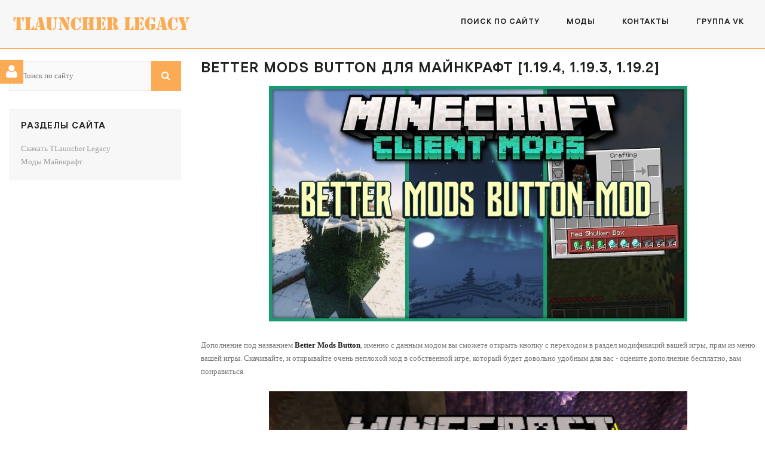

--- FILE ---
content_type: text/html; charset=utf-8
request_url: https://tlauncher-legacy.ru/mods/748-better-mods-button.html
body_size: 6335
content:
<!DOCTYPE html>
<html>
<head>
<meta charset="utf-8">
<title>Better Mods Button для Майнкрафт 1.19.4, 1.19.3, 1.19.2 &raquo; TLauncher Legacy скачать VK пиратский бесплатно</title>
<meta name="description" content="Дополнение под названием Better Mods Button, именно с данным модом вы сможете открыть кнопку с переходом в раздел модификаций вашей игры, прям из меню вашей игры. Скачивайте, и открывайте очень неплохой мод в собственной игре, который будет довольно удобным для вас - оцените дополнение бесплатно,">
<meta name="keywords" content="Minecraft, вашей, Дополнение, дополнение, будет, довольно, удобным, оцените, понравиться, бесплатно, собственной, Установка, Установите, Forge, Файлы, архива, который, неплохой, названием, очень">
<meta property="og:site_name" content="TLauncher Legacy скачать VK пиратский бесплатно">
<meta property="og:type" content="article">
<meta property="og:title" content="Better Mods Button для Майнкрафт 1.19.4, 1.19.3, 1.19.2">
<meta property="og:url" content="https://tlauncher-legacy.ru/mods/748-better-mods-button.html">
<meta property="og:image" content="https://tlauncher-legacy.ru/uploads/posts/2023-05/1684522641_better-mods-button-mod.jpg">
<meta property="og:description" content="Дополнение под названием Better Mods Button, именно с данным модом вы сможете открыть кнопку с переходом в раздел модификаций вашей игры, прям из меню вашей игры. Скачивайте, и открывайте очень неплохой мод в собственной игре, который будет довольно удобным для вас - оцените дополнение бесплатно,">
<link rel="search" type="application/opensearchdescription+xml" href="https://tlauncher-legacy.ru/index.php?do=opensearch" title="TLauncher Legacy скачать VK пиратский бесплатно">
<link rel="canonical" href="https://tlauncher-legacy.ru/mods/748-better-mods-button.html"><link rel="alternate" type="application/rss+xml" title="TLauncher Legacy скачать VK пиратский бесплатно" href="https://tlauncher-legacy.ru/rss.xml">
<link href="/engine/classes/min/index.php?f=engine/editor/jscripts/froala/fonts/font-awesome.css,engine/editor/jscripts/froala/css/editor.css,engine/editor/css/default.css&amp;v=27" rel="stylesheet" type="text/css">
<script src="/engine/classes/min/index.php?g=general&amp;v=27"></script>
<script src="/engine/classes/min/index.php?f=engine/classes/js/jqueryui.js,engine/classes/js/dle_js.js,engine/classes/highslide/highslide.js,engine/classes/masha/masha.js,engine/skins/codemirror/js/code.js,engine/editor/jscripts/froala/editor.js,engine/editor/jscripts/froala/languages/ru.js&amp;v=27" defer></script>
	<meta name="viewport" content="width=device-width, initial-scale=1, maximum-scale=1">
	<link rel="shortcut icon" href="/favicon.ico">
	<link rel="stylesheet" href="/engine/classes/min/index.php?charset=windows-1251&amp;f=/templates/tlauncher/css/reset.css,/templates/tlauncher/css/style.css,/templates/tlauncher/css/loader.css,/templates/tlauncher/css/font-awesome.min.css,/templates/tlauncher/css/animate.css,/templates/tlauncher/css/engine.css&amp;7" />
	<!--
	<link rel="stylesheet" href="/templates/tlauncher/css/reset.css">
	<link rel="stylesheet" href="/templates/tlauncher/css/style.css">
	<link rel="stylesheet" href="/templates/tlauncher/css/loader.css">
	<link rel="stylesheet" href="/templates/tlauncher/css/font-awesome.min.css">
	<link rel="stylesheet" href="/templates/tlauncher/css/animate.css">
	<link rel="stylesheet" href="/templates/tlauncher/css/engine.css">
	-->
</head>
<body id="body"> 
<!-- <div id="loader"><div class="loader-body"><span></span></div></div> -->
<div id="wrapper">

	<div id="heaser-body">
		<header id="header" class="fixed">
			<div class="cnt clr">
				<a class="logo" href="/"><img src="/templates/tlauncher/images/logo.png" alt="TLauncher Legacy"/></a>
				<span class="menu-icon fa fa-bars"></span>
				<nav id="menu">
					<div id="uNMenuDiv1" class="uMenuV">
	<ul class="uMenuRoot">
		<li><a rel="nofollow" href="/index.php?do=search"><span>Поиск по сайту</span></a></li>
		<li><a href="/mods/" title="Моды Майнкрафт"><span>Моды</span></a></li> 
		<li><a rel="nofollow" href="/contacts.html"><span>Контакты</span></a></li>
        <li><a rel="nofollow" href="https://vk.com/tlauncher_legacy" target="_blank"><span>Группа VK</span></a></li>
	</ul>

</div>
 
				</nav> 
			</div>
		</header>
	</div>


<div class="cnt clr">

<div id='dle-content'><div class="cnt clr">
			<div id="content"><div class="oh"><article class="box story">
	<div class="box_in"><br />
		<h1>Better Mods Button для Майнкрафт [1.19.4, 1.19.3, 1.19.2]</h1>
			<div class="text"><p><div style="text-align:center;"><!--MBegin:https://tlauncher-legacy.ru/uploads/posts/2023-05/1684522641_better-mods-button-mod.jpg|--><a href="https://tlauncher-legacy.ru/uploads/posts/2023-05/1684522641_better-mods-button-mod.jpg" class="highslide"><img src="/uploads/posts/2023-05/medium/1684522641_better-mods-button-mod.jpg" style="max-width:100%;" alt=""></a><!--MEnd--></div><br>Дополнение под названием <b>Better Mods Button</b>, именно с данным модом вы сможете открыть кнопку с переходом в раздел модификаций вашей игры, прям из меню вашей игры. Скачивайте, и открывайте очень неплохой мод в собственной игре, который будет довольно удобным для вас - оцените дополнение бесплатно, вам понравиться.<br><br><div style="text-align:center;"><!--MBegin:https://tlauncher-legacy.ru/uploads/posts/2023-05/1684522597_screenshot_1.png|--><a href="https://tlauncher-legacy.ru/uploads/posts/2023-05/1684522597_screenshot_1.png" class="highslide"><img src="/uploads/posts/2023-05/medium/1684522597_screenshot_1.png" style="max-width:100%;" alt=""></a><!--MEnd--><br><!--MBegin:https://tlauncher-legacy.ru/uploads/posts/2023-05/1684522611_screenshot_2.png|--><a href="https://tlauncher-legacy.ru/uploads/posts/2023-05/1684522611_screenshot_2.png" class="highslide"><img src="/uploads/posts/2023-05/medium/1684522611_screenshot_2.png" style="max-width:100%;" alt=""></a><!--MEnd--></div><br><br><i>Установка:</i><br>Установите <u>Minecraft Forge</u><br>Файлы из архива переместите в <u>mods</u><br><br>Для Minecraft 1.19.4:<br>
	<span class="attachment">
		Скачать файл: <a href="https://tlauncher-legacy.ru/index.php?do=download&id=2001" >better-mods-button-mod-forge-1_19_4.jar</a>  [53,51 Kb] (cкачиваний: 189)
		
	</span>

<br>Для Minecraft 1.19.3:<br>
	<span class="attachment">
		Скачать файл: <a href="https://tlauncher-legacy.ru/index.php?do=download&id=2000" >better-mods-button-mod-forge-1_19_3.jar</a>  [53,19 Kb] (cкачиваний: 175)
		
	</span>

<br>Для Minecraft 1.19.2:<br>
	<span class="attachment">
		Скачать файл: <a href="https://tlauncher-legacy.ru/index.php?do=download&id=1999" >better-mods-button-mod-forge-1_19_2.jar</a>  [55,51 Kb] (cкачиваний: 176)
		
	</span>

</p></div>
			
		
	</div>
</article>

</div></div> 
			<aside id="sidebar"><br />
	<form id="q_search" method="post">
		<input id="story" name="story" type="search" class="search-keyword" placeholder="Поиск по сайту" autocomplete="off">
		<input type="submit" class="search-submit" value="&#xf002;" name="sfSbm">
		<input type="hidden" name="do" value="search">
		<input type="hidden" name="subaction" value="search">
	</form>

	<div class="clr">
		<div class="block">
			<h5>Разделы сайта</h5>
			<table border="0" cellspacing="1" cellpadding="0" width="100%" class="catsTable">
				<tbody><tr>
					<td style="width:100%" class="catsTd" valign="top">
                        <a href="/" title="Скачать TLauncher Legacy" class="catName">Скачать TLauncher Legacy</a><br> 
						<a href="/mods/" title="Моды Майнкрафт" class="catName">Моды Майнкрафт</a> 
					</td>
				</tr>
			</tbody></table>
		</div>
	</div>
</aside> 
		</div>
<div id="dle-ajax-comments"></div>
<form  method="post" name="dle-comments-form" id="dle-comments-form" ><div id="addcomment" class="addcomment">
	<div class="box_in">
		<h3>Оставить комментарий</h3>
		<ul class="ui-form">
		
			<li class="form-group combo">
				<div class="combo_field"><input placeholder="Ваше имя" type="text" name="name" id="name" class="wide" required></div>
				<div class="combo_field"><input placeholder="Ваш e-mail" type="email" name="mail" id="mail" class="wide"></div>
			</li>
		
			<li id="comment-editor"><script>
	var text_upload = "Загрузка файлов и изображений на сервер";
</script>
<div class="wseditor"><textarea id="comments" name="comments" rows="10" cols="50" class="ajaxwysiwygeditor"></textarea></div></li>    
		
			<li><div class="g-recaptcha" data-sitekey="6Lfq5i8UAAAAAAKR56A_J46qiu4quqEjEIEBYBOE" data-theme="light"></div><script src="https://www.google.com/recaptcha/api.js?hl=ru" async defer></script></li>
		
		
		</ul>
		<div class="form_submit">
		
			<button class="btn btn-big" type="submit" name="submit" title="Отправить комментарий"><b>Отправить комментарий</b></button>
		<br /><br /></div>
	</div>
</div>
		<input type="hidden" name="subaction" value="addcomment">
		<input type="hidden" name="post_id" id="post_id" value="748"><input type="hidden" name="user_hash" value="960d56fa557612a1ae5349db0002ed92e5cfba82"></form></div>
</div>
</section>
 

	<footer id="footer" class="section dark">
		<div class="cnt">
<script type="text/javascript">
document.write("<a href='//www.liveinternet.ru/click' "+
"target=_blank rel='external nofollow><img src='//counter.yadro.ru/hit?t41.6;r"+
escape(document.referrer)+((typeof(screen)=="undefined")?"":
";s"+screen.width+"*"+screen.height+"*"+(screen.colorDepth?
screen.colorDepth:screen.pixelDepth))+";u"+escape(document.URL)+
";"+Math.random()+
"' alt='' title='LiveInternet' "+
"border='0' width='31' height='31'><\/a>")
</script>
			<div class="copyrights">Copyright &copy; 2013-2022. Все права защищены.</div>
		</div>
		</footer>
</div>
<!-- <script type="text/javascript" src="/engine/classes/min/index.php?charset=windows-1251&amp;f=/templates/tlauncher/js/plugins.js,/templates/tlauncher/js/scripts.js&amp;7"></script> -->
<script src="/templates/tlauncher/js/plugins.js"></script>
<script src="/templates/tlauncher/js/scripts.js"></script>


<div id="ss"><div class="ss-head"><span class="fa fa-user"></span></div>

<div class="login-title">Авторизация</div>
<div class="login-form">
	<form method="post">
		<ul>
			<li>
				<label for="login_name">Логин:</label>
				<input class="log-input" type="text" name="login_name" id="login_name" />
			</li>
			<li>
				<label for="login_password">Пароль:</label> <a rel="nofollow" href="/index.php?do=lostpassword">Забыли пароль?</a>
				<input class="log-input" type="password" name="login_password" id="login_password" />
			</li>
		</ul>
		<div class="log-check clearfix">
			<input type="checkbox" name="login_not_save" id="login_not_save" value="1"/>
			<label for="login_not_save">&nbsp;Чужой компьютер</label> 
			<button onclick="submit();" type="submit" title="Вход" class="borderbot">Войти на сайт</button>
			<input name="login" type="hidden" id="login" value="submit" />
		</div>
	</form>
</div>
</div>

<script>
<!--
var dle_root       = '/';
var dle_admin      = '';
var dle_login_hash = '960d56fa557612a1ae5349db0002ed92e5cfba82';
var dle_group      = 5;
var dle_skin       = 'tlauncher';
var dle_wysiwyg    = '1';
var quick_wysiwyg  = '1';
var dle_min_search = '4';
var dle_act_lang   = ["Да", "Нет", "Ввод", "Отмена", "Сохранить", "Удалить", "Загрузка. Пожалуйста, подождите..."];
var menu_short     = 'Быстрое редактирование';
var menu_full      = 'Полное редактирование';
var menu_profile   = 'Просмотр профиля';
var menu_send      = 'Отправить сообщение';
var menu_uedit     = 'Админцентр';
var dle_info       = 'Информация';
var dle_confirm    = 'Подтверждение';
var dle_prompt     = 'Ввод информации';
var dle_req_field  = 'Заполните все необходимые поля';
var dle_del_agree  = 'Вы действительно хотите удалить? Данное действие невозможно будет отменить';
var dle_spam_agree = 'Вы действительно хотите отметить пользователя как спамера? Это приведёт к удалению всех его комментариев';
var dle_c_title    = 'Отправка жалобы';
var dle_complaint  = 'Укажите текст Вашей жалобы для администрации:';
var dle_mail       = 'Ваш e-mail:';
var dle_big_text   = 'Выделен слишком большой участок текста.';
var dle_orfo_title = 'Укажите комментарий для администрации к найденной ошибке на странице:';
var dle_p_send     = 'Отправить';
var dle_p_send_ok  = 'Уведомление успешно отправлено';
var dle_save_ok    = 'Изменения успешно сохранены. Обновить страницу?';
var dle_reply_title= 'Ответ на комментарий';
var dle_tree_comm  = '0';
var dle_del_news   = 'Удалить статью';
var dle_sub_agree  = 'Вы действительно хотите подписаться на комментарии к данной публикации?';
var dle_captcha_type  = '1';
var allow_dle_delete_news   = false;
var dle_search_delay   = false;
var dle_search_value   = '';
jQuery(function($){
	
      $('#comments').froalaEditor({
        dle_root: dle_root,
        dle_upload_area : "comments",
        dle_upload_user : "",
        dle_upload_news : "0",
        width: '100%',
        height: '220',
        language: 'ru',

		htmlAllowedTags: ['div', 'span', 'p', 'br', 'strong', 'em', 'ul', 'li', 'ol', 'b', 'u', 'i', 's', 'a', 'img'],
		htmlAllowedAttrs: ['class', 'href', 'alt', 'src', 'style', 'target'],
		pastePlain: true,
        imagePaste: false,
        listAdvancedTypes: false,
        imageUpload: false,
		videoInsertButtons: ['videoBack', '|', 'videoByURL'],
		
        toolbarButtonsXS: ['bold', 'italic', 'underline', 'strikeThrough', '|', 'align', 'formatOL', 'formatUL', '|',  'emoticons', '|', 'dlehide', 'dlequote', 'dlespoiler'],

        toolbarButtonsSM: ['bold', 'italic', 'underline', 'strikeThrough', '|', 'align', 'formatOL', 'formatUL', '|',  'emoticons', '|', 'dlehide', 'dlequote', 'dlespoiler'],

        toolbarButtonsMD: ['bold', 'italic', 'underline', 'strikeThrough', '|', 'align', 'formatOL', 'formatUL', '|',  'emoticons', '|', 'dlehide', 'dlequote', 'dlespoiler'],

        toolbarButtons: ['bold', 'italic', 'underline', 'strikeThrough', '|', 'align', 'formatOL', 'formatUL', '|',  'emoticons', '|', 'dlehide', 'dlequote', 'dlespoiler']

      }).on('froalaEditor.image.inserted froalaEditor.image.replaced', function (e, editor, $img, response) {

			if( response ) {
			
			    response = JSON.parse(response);
			  
			    $img.removeAttr("data-returnbox").removeAttr("data-success").removeAttr("data-xfvalue").removeAttr("data-flink");

				if(response.flink) {
				  if($img.parent().hasClass("highslide")) {
		
					$img.parent().attr('href', response.flink);
		
				  } else {
		
					$img.wrap( '<a href="'+response.flink+'" class="highslide"></a>' );
					
				  }
				}
			  
			}
			
		});

$('#dle-comments-form').submit(function() {
	doAddComments();
	return false;
});
FastSearch();

hs.graphicsDir = '/engine/classes/highslide/graphics/';
hs.wrapperClassName = 'rounded-white';
hs.outlineType = 'rounded-white';
hs.numberOfImagesToPreload = 0;
hs.captionEval = 'this.thumb.alt';
hs.showCredits = false;
hs.align = 'center';
hs.transitions = ['expand', 'crossfade'];

hs.lang = { loadingText : 'Загрузка...', playTitle : 'Просмотр слайдшоу (пробел)', pauseTitle:'Пауза', previousTitle : 'Предыдущее изображение', nextTitle :'Следующее изображение',moveTitle :'Переместить', closeTitle :'Закрыть (Esc)',fullExpandTitle:'Развернуть до полного размера',restoreTitle:'Кликните для закрытия картинки, нажмите и удерживайте для перемещения',focusTitle:'Сфокусировать',loadingTitle:'Нажмите для отмены'
};
hs.slideshowGroup='fullnews'; hs.addSlideshow({slideshowGroup: 'fullnews', interval: 4000, repeat: false, useControls: true, fixedControls: 'fit', overlayOptions: { opacity: .75, position: 'bottom center', hideOnMouseOut: true } });

});
//-->
</script>
</body>
</html>
<!-- DataLife Engine Copyright SoftNews Media Group (http://dle-news.ru) -->


--- FILE ---
content_type: text/html; charset=utf-8
request_url: https://www.google.com/recaptcha/api2/anchor?ar=1&k=6Lfq5i8UAAAAAAKR56A_J46qiu4quqEjEIEBYBOE&co=aHR0cHM6Ly90bGF1bmNoZXItbGVnYWN5LnJ1OjQ0Mw..&hl=ru&v=PoyoqOPhxBO7pBk68S4YbpHZ&theme=light&size=normal&anchor-ms=20000&execute-ms=30000&cb=pynms1692m0p
body_size: 49415
content:
<!DOCTYPE HTML><html dir="ltr" lang="ru"><head><meta http-equiv="Content-Type" content="text/html; charset=UTF-8">
<meta http-equiv="X-UA-Compatible" content="IE=edge">
<title>reCAPTCHA</title>
<style type="text/css">
/* cyrillic-ext */
@font-face {
  font-family: 'Roboto';
  font-style: normal;
  font-weight: 400;
  font-stretch: 100%;
  src: url(//fonts.gstatic.com/s/roboto/v48/KFO7CnqEu92Fr1ME7kSn66aGLdTylUAMa3GUBHMdazTgWw.woff2) format('woff2');
  unicode-range: U+0460-052F, U+1C80-1C8A, U+20B4, U+2DE0-2DFF, U+A640-A69F, U+FE2E-FE2F;
}
/* cyrillic */
@font-face {
  font-family: 'Roboto';
  font-style: normal;
  font-weight: 400;
  font-stretch: 100%;
  src: url(//fonts.gstatic.com/s/roboto/v48/KFO7CnqEu92Fr1ME7kSn66aGLdTylUAMa3iUBHMdazTgWw.woff2) format('woff2');
  unicode-range: U+0301, U+0400-045F, U+0490-0491, U+04B0-04B1, U+2116;
}
/* greek-ext */
@font-face {
  font-family: 'Roboto';
  font-style: normal;
  font-weight: 400;
  font-stretch: 100%;
  src: url(//fonts.gstatic.com/s/roboto/v48/KFO7CnqEu92Fr1ME7kSn66aGLdTylUAMa3CUBHMdazTgWw.woff2) format('woff2');
  unicode-range: U+1F00-1FFF;
}
/* greek */
@font-face {
  font-family: 'Roboto';
  font-style: normal;
  font-weight: 400;
  font-stretch: 100%;
  src: url(//fonts.gstatic.com/s/roboto/v48/KFO7CnqEu92Fr1ME7kSn66aGLdTylUAMa3-UBHMdazTgWw.woff2) format('woff2');
  unicode-range: U+0370-0377, U+037A-037F, U+0384-038A, U+038C, U+038E-03A1, U+03A3-03FF;
}
/* math */
@font-face {
  font-family: 'Roboto';
  font-style: normal;
  font-weight: 400;
  font-stretch: 100%;
  src: url(//fonts.gstatic.com/s/roboto/v48/KFO7CnqEu92Fr1ME7kSn66aGLdTylUAMawCUBHMdazTgWw.woff2) format('woff2');
  unicode-range: U+0302-0303, U+0305, U+0307-0308, U+0310, U+0312, U+0315, U+031A, U+0326-0327, U+032C, U+032F-0330, U+0332-0333, U+0338, U+033A, U+0346, U+034D, U+0391-03A1, U+03A3-03A9, U+03B1-03C9, U+03D1, U+03D5-03D6, U+03F0-03F1, U+03F4-03F5, U+2016-2017, U+2034-2038, U+203C, U+2040, U+2043, U+2047, U+2050, U+2057, U+205F, U+2070-2071, U+2074-208E, U+2090-209C, U+20D0-20DC, U+20E1, U+20E5-20EF, U+2100-2112, U+2114-2115, U+2117-2121, U+2123-214F, U+2190, U+2192, U+2194-21AE, U+21B0-21E5, U+21F1-21F2, U+21F4-2211, U+2213-2214, U+2216-22FF, U+2308-230B, U+2310, U+2319, U+231C-2321, U+2336-237A, U+237C, U+2395, U+239B-23B7, U+23D0, U+23DC-23E1, U+2474-2475, U+25AF, U+25B3, U+25B7, U+25BD, U+25C1, U+25CA, U+25CC, U+25FB, U+266D-266F, U+27C0-27FF, U+2900-2AFF, U+2B0E-2B11, U+2B30-2B4C, U+2BFE, U+3030, U+FF5B, U+FF5D, U+1D400-1D7FF, U+1EE00-1EEFF;
}
/* symbols */
@font-face {
  font-family: 'Roboto';
  font-style: normal;
  font-weight: 400;
  font-stretch: 100%;
  src: url(//fonts.gstatic.com/s/roboto/v48/KFO7CnqEu92Fr1ME7kSn66aGLdTylUAMaxKUBHMdazTgWw.woff2) format('woff2');
  unicode-range: U+0001-000C, U+000E-001F, U+007F-009F, U+20DD-20E0, U+20E2-20E4, U+2150-218F, U+2190, U+2192, U+2194-2199, U+21AF, U+21E6-21F0, U+21F3, U+2218-2219, U+2299, U+22C4-22C6, U+2300-243F, U+2440-244A, U+2460-24FF, U+25A0-27BF, U+2800-28FF, U+2921-2922, U+2981, U+29BF, U+29EB, U+2B00-2BFF, U+4DC0-4DFF, U+FFF9-FFFB, U+10140-1018E, U+10190-1019C, U+101A0, U+101D0-101FD, U+102E0-102FB, U+10E60-10E7E, U+1D2C0-1D2D3, U+1D2E0-1D37F, U+1F000-1F0FF, U+1F100-1F1AD, U+1F1E6-1F1FF, U+1F30D-1F30F, U+1F315, U+1F31C, U+1F31E, U+1F320-1F32C, U+1F336, U+1F378, U+1F37D, U+1F382, U+1F393-1F39F, U+1F3A7-1F3A8, U+1F3AC-1F3AF, U+1F3C2, U+1F3C4-1F3C6, U+1F3CA-1F3CE, U+1F3D4-1F3E0, U+1F3ED, U+1F3F1-1F3F3, U+1F3F5-1F3F7, U+1F408, U+1F415, U+1F41F, U+1F426, U+1F43F, U+1F441-1F442, U+1F444, U+1F446-1F449, U+1F44C-1F44E, U+1F453, U+1F46A, U+1F47D, U+1F4A3, U+1F4B0, U+1F4B3, U+1F4B9, U+1F4BB, U+1F4BF, U+1F4C8-1F4CB, U+1F4D6, U+1F4DA, U+1F4DF, U+1F4E3-1F4E6, U+1F4EA-1F4ED, U+1F4F7, U+1F4F9-1F4FB, U+1F4FD-1F4FE, U+1F503, U+1F507-1F50B, U+1F50D, U+1F512-1F513, U+1F53E-1F54A, U+1F54F-1F5FA, U+1F610, U+1F650-1F67F, U+1F687, U+1F68D, U+1F691, U+1F694, U+1F698, U+1F6AD, U+1F6B2, U+1F6B9-1F6BA, U+1F6BC, U+1F6C6-1F6CF, U+1F6D3-1F6D7, U+1F6E0-1F6EA, U+1F6F0-1F6F3, U+1F6F7-1F6FC, U+1F700-1F7FF, U+1F800-1F80B, U+1F810-1F847, U+1F850-1F859, U+1F860-1F887, U+1F890-1F8AD, U+1F8B0-1F8BB, U+1F8C0-1F8C1, U+1F900-1F90B, U+1F93B, U+1F946, U+1F984, U+1F996, U+1F9E9, U+1FA00-1FA6F, U+1FA70-1FA7C, U+1FA80-1FA89, U+1FA8F-1FAC6, U+1FACE-1FADC, U+1FADF-1FAE9, U+1FAF0-1FAF8, U+1FB00-1FBFF;
}
/* vietnamese */
@font-face {
  font-family: 'Roboto';
  font-style: normal;
  font-weight: 400;
  font-stretch: 100%;
  src: url(//fonts.gstatic.com/s/roboto/v48/KFO7CnqEu92Fr1ME7kSn66aGLdTylUAMa3OUBHMdazTgWw.woff2) format('woff2');
  unicode-range: U+0102-0103, U+0110-0111, U+0128-0129, U+0168-0169, U+01A0-01A1, U+01AF-01B0, U+0300-0301, U+0303-0304, U+0308-0309, U+0323, U+0329, U+1EA0-1EF9, U+20AB;
}
/* latin-ext */
@font-face {
  font-family: 'Roboto';
  font-style: normal;
  font-weight: 400;
  font-stretch: 100%;
  src: url(//fonts.gstatic.com/s/roboto/v48/KFO7CnqEu92Fr1ME7kSn66aGLdTylUAMa3KUBHMdazTgWw.woff2) format('woff2');
  unicode-range: U+0100-02BA, U+02BD-02C5, U+02C7-02CC, U+02CE-02D7, U+02DD-02FF, U+0304, U+0308, U+0329, U+1D00-1DBF, U+1E00-1E9F, U+1EF2-1EFF, U+2020, U+20A0-20AB, U+20AD-20C0, U+2113, U+2C60-2C7F, U+A720-A7FF;
}
/* latin */
@font-face {
  font-family: 'Roboto';
  font-style: normal;
  font-weight: 400;
  font-stretch: 100%;
  src: url(//fonts.gstatic.com/s/roboto/v48/KFO7CnqEu92Fr1ME7kSn66aGLdTylUAMa3yUBHMdazQ.woff2) format('woff2');
  unicode-range: U+0000-00FF, U+0131, U+0152-0153, U+02BB-02BC, U+02C6, U+02DA, U+02DC, U+0304, U+0308, U+0329, U+2000-206F, U+20AC, U+2122, U+2191, U+2193, U+2212, U+2215, U+FEFF, U+FFFD;
}
/* cyrillic-ext */
@font-face {
  font-family: 'Roboto';
  font-style: normal;
  font-weight: 500;
  font-stretch: 100%;
  src: url(//fonts.gstatic.com/s/roboto/v48/KFO7CnqEu92Fr1ME7kSn66aGLdTylUAMa3GUBHMdazTgWw.woff2) format('woff2');
  unicode-range: U+0460-052F, U+1C80-1C8A, U+20B4, U+2DE0-2DFF, U+A640-A69F, U+FE2E-FE2F;
}
/* cyrillic */
@font-face {
  font-family: 'Roboto';
  font-style: normal;
  font-weight: 500;
  font-stretch: 100%;
  src: url(//fonts.gstatic.com/s/roboto/v48/KFO7CnqEu92Fr1ME7kSn66aGLdTylUAMa3iUBHMdazTgWw.woff2) format('woff2');
  unicode-range: U+0301, U+0400-045F, U+0490-0491, U+04B0-04B1, U+2116;
}
/* greek-ext */
@font-face {
  font-family: 'Roboto';
  font-style: normal;
  font-weight: 500;
  font-stretch: 100%;
  src: url(//fonts.gstatic.com/s/roboto/v48/KFO7CnqEu92Fr1ME7kSn66aGLdTylUAMa3CUBHMdazTgWw.woff2) format('woff2');
  unicode-range: U+1F00-1FFF;
}
/* greek */
@font-face {
  font-family: 'Roboto';
  font-style: normal;
  font-weight: 500;
  font-stretch: 100%;
  src: url(//fonts.gstatic.com/s/roboto/v48/KFO7CnqEu92Fr1ME7kSn66aGLdTylUAMa3-UBHMdazTgWw.woff2) format('woff2');
  unicode-range: U+0370-0377, U+037A-037F, U+0384-038A, U+038C, U+038E-03A1, U+03A3-03FF;
}
/* math */
@font-face {
  font-family: 'Roboto';
  font-style: normal;
  font-weight: 500;
  font-stretch: 100%;
  src: url(//fonts.gstatic.com/s/roboto/v48/KFO7CnqEu92Fr1ME7kSn66aGLdTylUAMawCUBHMdazTgWw.woff2) format('woff2');
  unicode-range: U+0302-0303, U+0305, U+0307-0308, U+0310, U+0312, U+0315, U+031A, U+0326-0327, U+032C, U+032F-0330, U+0332-0333, U+0338, U+033A, U+0346, U+034D, U+0391-03A1, U+03A3-03A9, U+03B1-03C9, U+03D1, U+03D5-03D6, U+03F0-03F1, U+03F4-03F5, U+2016-2017, U+2034-2038, U+203C, U+2040, U+2043, U+2047, U+2050, U+2057, U+205F, U+2070-2071, U+2074-208E, U+2090-209C, U+20D0-20DC, U+20E1, U+20E5-20EF, U+2100-2112, U+2114-2115, U+2117-2121, U+2123-214F, U+2190, U+2192, U+2194-21AE, U+21B0-21E5, U+21F1-21F2, U+21F4-2211, U+2213-2214, U+2216-22FF, U+2308-230B, U+2310, U+2319, U+231C-2321, U+2336-237A, U+237C, U+2395, U+239B-23B7, U+23D0, U+23DC-23E1, U+2474-2475, U+25AF, U+25B3, U+25B7, U+25BD, U+25C1, U+25CA, U+25CC, U+25FB, U+266D-266F, U+27C0-27FF, U+2900-2AFF, U+2B0E-2B11, U+2B30-2B4C, U+2BFE, U+3030, U+FF5B, U+FF5D, U+1D400-1D7FF, U+1EE00-1EEFF;
}
/* symbols */
@font-face {
  font-family: 'Roboto';
  font-style: normal;
  font-weight: 500;
  font-stretch: 100%;
  src: url(//fonts.gstatic.com/s/roboto/v48/KFO7CnqEu92Fr1ME7kSn66aGLdTylUAMaxKUBHMdazTgWw.woff2) format('woff2');
  unicode-range: U+0001-000C, U+000E-001F, U+007F-009F, U+20DD-20E0, U+20E2-20E4, U+2150-218F, U+2190, U+2192, U+2194-2199, U+21AF, U+21E6-21F0, U+21F3, U+2218-2219, U+2299, U+22C4-22C6, U+2300-243F, U+2440-244A, U+2460-24FF, U+25A0-27BF, U+2800-28FF, U+2921-2922, U+2981, U+29BF, U+29EB, U+2B00-2BFF, U+4DC0-4DFF, U+FFF9-FFFB, U+10140-1018E, U+10190-1019C, U+101A0, U+101D0-101FD, U+102E0-102FB, U+10E60-10E7E, U+1D2C0-1D2D3, U+1D2E0-1D37F, U+1F000-1F0FF, U+1F100-1F1AD, U+1F1E6-1F1FF, U+1F30D-1F30F, U+1F315, U+1F31C, U+1F31E, U+1F320-1F32C, U+1F336, U+1F378, U+1F37D, U+1F382, U+1F393-1F39F, U+1F3A7-1F3A8, U+1F3AC-1F3AF, U+1F3C2, U+1F3C4-1F3C6, U+1F3CA-1F3CE, U+1F3D4-1F3E0, U+1F3ED, U+1F3F1-1F3F3, U+1F3F5-1F3F7, U+1F408, U+1F415, U+1F41F, U+1F426, U+1F43F, U+1F441-1F442, U+1F444, U+1F446-1F449, U+1F44C-1F44E, U+1F453, U+1F46A, U+1F47D, U+1F4A3, U+1F4B0, U+1F4B3, U+1F4B9, U+1F4BB, U+1F4BF, U+1F4C8-1F4CB, U+1F4D6, U+1F4DA, U+1F4DF, U+1F4E3-1F4E6, U+1F4EA-1F4ED, U+1F4F7, U+1F4F9-1F4FB, U+1F4FD-1F4FE, U+1F503, U+1F507-1F50B, U+1F50D, U+1F512-1F513, U+1F53E-1F54A, U+1F54F-1F5FA, U+1F610, U+1F650-1F67F, U+1F687, U+1F68D, U+1F691, U+1F694, U+1F698, U+1F6AD, U+1F6B2, U+1F6B9-1F6BA, U+1F6BC, U+1F6C6-1F6CF, U+1F6D3-1F6D7, U+1F6E0-1F6EA, U+1F6F0-1F6F3, U+1F6F7-1F6FC, U+1F700-1F7FF, U+1F800-1F80B, U+1F810-1F847, U+1F850-1F859, U+1F860-1F887, U+1F890-1F8AD, U+1F8B0-1F8BB, U+1F8C0-1F8C1, U+1F900-1F90B, U+1F93B, U+1F946, U+1F984, U+1F996, U+1F9E9, U+1FA00-1FA6F, U+1FA70-1FA7C, U+1FA80-1FA89, U+1FA8F-1FAC6, U+1FACE-1FADC, U+1FADF-1FAE9, U+1FAF0-1FAF8, U+1FB00-1FBFF;
}
/* vietnamese */
@font-face {
  font-family: 'Roboto';
  font-style: normal;
  font-weight: 500;
  font-stretch: 100%;
  src: url(//fonts.gstatic.com/s/roboto/v48/KFO7CnqEu92Fr1ME7kSn66aGLdTylUAMa3OUBHMdazTgWw.woff2) format('woff2');
  unicode-range: U+0102-0103, U+0110-0111, U+0128-0129, U+0168-0169, U+01A0-01A1, U+01AF-01B0, U+0300-0301, U+0303-0304, U+0308-0309, U+0323, U+0329, U+1EA0-1EF9, U+20AB;
}
/* latin-ext */
@font-face {
  font-family: 'Roboto';
  font-style: normal;
  font-weight: 500;
  font-stretch: 100%;
  src: url(//fonts.gstatic.com/s/roboto/v48/KFO7CnqEu92Fr1ME7kSn66aGLdTylUAMa3KUBHMdazTgWw.woff2) format('woff2');
  unicode-range: U+0100-02BA, U+02BD-02C5, U+02C7-02CC, U+02CE-02D7, U+02DD-02FF, U+0304, U+0308, U+0329, U+1D00-1DBF, U+1E00-1E9F, U+1EF2-1EFF, U+2020, U+20A0-20AB, U+20AD-20C0, U+2113, U+2C60-2C7F, U+A720-A7FF;
}
/* latin */
@font-face {
  font-family: 'Roboto';
  font-style: normal;
  font-weight: 500;
  font-stretch: 100%;
  src: url(//fonts.gstatic.com/s/roboto/v48/KFO7CnqEu92Fr1ME7kSn66aGLdTylUAMa3yUBHMdazQ.woff2) format('woff2');
  unicode-range: U+0000-00FF, U+0131, U+0152-0153, U+02BB-02BC, U+02C6, U+02DA, U+02DC, U+0304, U+0308, U+0329, U+2000-206F, U+20AC, U+2122, U+2191, U+2193, U+2212, U+2215, U+FEFF, U+FFFD;
}
/* cyrillic-ext */
@font-face {
  font-family: 'Roboto';
  font-style: normal;
  font-weight: 900;
  font-stretch: 100%;
  src: url(//fonts.gstatic.com/s/roboto/v48/KFO7CnqEu92Fr1ME7kSn66aGLdTylUAMa3GUBHMdazTgWw.woff2) format('woff2');
  unicode-range: U+0460-052F, U+1C80-1C8A, U+20B4, U+2DE0-2DFF, U+A640-A69F, U+FE2E-FE2F;
}
/* cyrillic */
@font-face {
  font-family: 'Roboto';
  font-style: normal;
  font-weight: 900;
  font-stretch: 100%;
  src: url(//fonts.gstatic.com/s/roboto/v48/KFO7CnqEu92Fr1ME7kSn66aGLdTylUAMa3iUBHMdazTgWw.woff2) format('woff2');
  unicode-range: U+0301, U+0400-045F, U+0490-0491, U+04B0-04B1, U+2116;
}
/* greek-ext */
@font-face {
  font-family: 'Roboto';
  font-style: normal;
  font-weight: 900;
  font-stretch: 100%;
  src: url(//fonts.gstatic.com/s/roboto/v48/KFO7CnqEu92Fr1ME7kSn66aGLdTylUAMa3CUBHMdazTgWw.woff2) format('woff2');
  unicode-range: U+1F00-1FFF;
}
/* greek */
@font-face {
  font-family: 'Roboto';
  font-style: normal;
  font-weight: 900;
  font-stretch: 100%;
  src: url(//fonts.gstatic.com/s/roboto/v48/KFO7CnqEu92Fr1ME7kSn66aGLdTylUAMa3-UBHMdazTgWw.woff2) format('woff2');
  unicode-range: U+0370-0377, U+037A-037F, U+0384-038A, U+038C, U+038E-03A1, U+03A3-03FF;
}
/* math */
@font-face {
  font-family: 'Roboto';
  font-style: normal;
  font-weight: 900;
  font-stretch: 100%;
  src: url(//fonts.gstatic.com/s/roboto/v48/KFO7CnqEu92Fr1ME7kSn66aGLdTylUAMawCUBHMdazTgWw.woff2) format('woff2');
  unicode-range: U+0302-0303, U+0305, U+0307-0308, U+0310, U+0312, U+0315, U+031A, U+0326-0327, U+032C, U+032F-0330, U+0332-0333, U+0338, U+033A, U+0346, U+034D, U+0391-03A1, U+03A3-03A9, U+03B1-03C9, U+03D1, U+03D5-03D6, U+03F0-03F1, U+03F4-03F5, U+2016-2017, U+2034-2038, U+203C, U+2040, U+2043, U+2047, U+2050, U+2057, U+205F, U+2070-2071, U+2074-208E, U+2090-209C, U+20D0-20DC, U+20E1, U+20E5-20EF, U+2100-2112, U+2114-2115, U+2117-2121, U+2123-214F, U+2190, U+2192, U+2194-21AE, U+21B0-21E5, U+21F1-21F2, U+21F4-2211, U+2213-2214, U+2216-22FF, U+2308-230B, U+2310, U+2319, U+231C-2321, U+2336-237A, U+237C, U+2395, U+239B-23B7, U+23D0, U+23DC-23E1, U+2474-2475, U+25AF, U+25B3, U+25B7, U+25BD, U+25C1, U+25CA, U+25CC, U+25FB, U+266D-266F, U+27C0-27FF, U+2900-2AFF, U+2B0E-2B11, U+2B30-2B4C, U+2BFE, U+3030, U+FF5B, U+FF5D, U+1D400-1D7FF, U+1EE00-1EEFF;
}
/* symbols */
@font-face {
  font-family: 'Roboto';
  font-style: normal;
  font-weight: 900;
  font-stretch: 100%;
  src: url(//fonts.gstatic.com/s/roboto/v48/KFO7CnqEu92Fr1ME7kSn66aGLdTylUAMaxKUBHMdazTgWw.woff2) format('woff2');
  unicode-range: U+0001-000C, U+000E-001F, U+007F-009F, U+20DD-20E0, U+20E2-20E4, U+2150-218F, U+2190, U+2192, U+2194-2199, U+21AF, U+21E6-21F0, U+21F3, U+2218-2219, U+2299, U+22C4-22C6, U+2300-243F, U+2440-244A, U+2460-24FF, U+25A0-27BF, U+2800-28FF, U+2921-2922, U+2981, U+29BF, U+29EB, U+2B00-2BFF, U+4DC0-4DFF, U+FFF9-FFFB, U+10140-1018E, U+10190-1019C, U+101A0, U+101D0-101FD, U+102E0-102FB, U+10E60-10E7E, U+1D2C0-1D2D3, U+1D2E0-1D37F, U+1F000-1F0FF, U+1F100-1F1AD, U+1F1E6-1F1FF, U+1F30D-1F30F, U+1F315, U+1F31C, U+1F31E, U+1F320-1F32C, U+1F336, U+1F378, U+1F37D, U+1F382, U+1F393-1F39F, U+1F3A7-1F3A8, U+1F3AC-1F3AF, U+1F3C2, U+1F3C4-1F3C6, U+1F3CA-1F3CE, U+1F3D4-1F3E0, U+1F3ED, U+1F3F1-1F3F3, U+1F3F5-1F3F7, U+1F408, U+1F415, U+1F41F, U+1F426, U+1F43F, U+1F441-1F442, U+1F444, U+1F446-1F449, U+1F44C-1F44E, U+1F453, U+1F46A, U+1F47D, U+1F4A3, U+1F4B0, U+1F4B3, U+1F4B9, U+1F4BB, U+1F4BF, U+1F4C8-1F4CB, U+1F4D6, U+1F4DA, U+1F4DF, U+1F4E3-1F4E6, U+1F4EA-1F4ED, U+1F4F7, U+1F4F9-1F4FB, U+1F4FD-1F4FE, U+1F503, U+1F507-1F50B, U+1F50D, U+1F512-1F513, U+1F53E-1F54A, U+1F54F-1F5FA, U+1F610, U+1F650-1F67F, U+1F687, U+1F68D, U+1F691, U+1F694, U+1F698, U+1F6AD, U+1F6B2, U+1F6B9-1F6BA, U+1F6BC, U+1F6C6-1F6CF, U+1F6D3-1F6D7, U+1F6E0-1F6EA, U+1F6F0-1F6F3, U+1F6F7-1F6FC, U+1F700-1F7FF, U+1F800-1F80B, U+1F810-1F847, U+1F850-1F859, U+1F860-1F887, U+1F890-1F8AD, U+1F8B0-1F8BB, U+1F8C0-1F8C1, U+1F900-1F90B, U+1F93B, U+1F946, U+1F984, U+1F996, U+1F9E9, U+1FA00-1FA6F, U+1FA70-1FA7C, U+1FA80-1FA89, U+1FA8F-1FAC6, U+1FACE-1FADC, U+1FADF-1FAE9, U+1FAF0-1FAF8, U+1FB00-1FBFF;
}
/* vietnamese */
@font-face {
  font-family: 'Roboto';
  font-style: normal;
  font-weight: 900;
  font-stretch: 100%;
  src: url(//fonts.gstatic.com/s/roboto/v48/KFO7CnqEu92Fr1ME7kSn66aGLdTylUAMa3OUBHMdazTgWw.woff2) format('woff2');
  unicode-range: U+0102-0103, U+0110-0111, U+0128-0129, U+0168-0169, U+01A0-01A1, U+01AF-01B0, U+0300-0301, U+0303-0304, U+0308-0309, U+0323, U+0329, U+1EA0-1EF9, U+20AB;
}
/* latin-ext */
@font-face {
  font-family: 'Roboto';
  font-style: normal;
  font-weight: 900;
  font-stretch: 100%;
  src: url(//fonts.gstatic.com/s/roboto/v48/KFO7CnqEu92Fr1ME7kSn66aGLdTylUAMa3KUBHMdazTgWw.woff2) format('woff2');
  unicode-range: U+0100-02BA, U+02BD-02C5, U+02C7-02CC, U+02CE-02D7, U+02DD-02FF, U+0304, U+0308, U+0329, U+1D00-1DBF, U+1E00-1E9F, U+1EF2-1EFF, U+2020, U+20A0-20AB, U+20AD-20C0, U+2113, U+2C60-2C7F, U+A720-A7FF;
}
/* latin */
@font-face {
  font-family: 'Roboto';
  font-style: normal;
  font-weight: 900;
  font-stretch: 100%;
  src: url(//fonts.gstatic.com/s/roboto/v48/KFO7CnqEu92Fr1ME7kSn66aGLdTylUAMa3yUBHMdazQ.woff2) format('woff2');
  unicode-range: U+0000-00FF, U+0131, U+0152-0153, U+02BB-02BC, U+02C6, U+02DA, U+02DC, U+0304, U+0308, U+0329, U+2000-206F, U+20AC, U+2122, U+2191, U+2193, U+2212, U+2215, U+FEFF, U+FFFD;
}

</style>
<link rel="stylesheet" type="text/css" href="https://www.gstatic.com/recaptcha/releases/PoyoqOPhxBO7pBk68S4YbpHZ/styles__ltr.css">
<script nonce="ougl1yV3vgG4oLW3RBPU5w" type="text/javascript">window['__recaptcha_api'] = 'https://www.google.com/recaptcha/api2/';</script>
<script type="text/javascript" src="https://www.gstatic.com/recaptcha/releases/PoyoqOPhxBO7pBk68S4YbpHZ/recaptcha__ru.js" nonce="ougl1yV3vgG4oLW3RBPU5w">
      
    </script></head>
<body><div id="rc-anchor-alert" class="rc-anchor-alert"></div>
<input type="hidden" id="recaptcha-token" value="[base64]">
<script type="text/javascript" nonce="ougl1yV3vgG4oLW3RBPU5w">
      recaptcha.anchor.Main.init("[\x22ainput\x22,[\x22bgdata\x22,\x22\x22,\[base64]/[base64]/[base64]/[base64]/[base64]/UltsKytdPUU6KEU8MjA0OD9SW2wrK109RT4+NnwxOTI6KChFJjY0NTEyKT09NTUyOTYmJk0rMTxjLmxlbmd0aCYmKGMuY2hhckNvZGVBdChNKzEpJjY0NTEyKT09NTYzMjA/[base64]/[base64]/[base64]/[base64]/[base64]/[base64]/[base64]\x22,\[base64]\\u003d\\u003d\x22,\x22EsKwBMKCCAscw7Y0EMOqOcOMV8OswqpOwpxvSMOuw5oZKi90wpd7RsKqwphGw4R9w77CpU1oHcOEwrwQw5Ifw5nCqsOpwoLCksOkc8KXfyEiw6NbWcOmwqzCjyDCkMKhwq/Cp8KnAD7DvADCqsKlfsObK3EJN0wzw5DDmMOZw7I9wpFqw5Rww45iBl5BFE47wq3Cq1RoOMOlwpvCnMKmdR/DucKyWXY6wrxJIMO9woDDgcO2w7JJD2wrwpB9SsKNEzvDu8K1wpMlw7fDksOxC8K1OMO/Z8O1EMKrw7LDm8Orwr7DjA/[base64]/DkMKjw6ddw6t5wo3ChDhzL8OYMzBHw63DlnHDicOaw6dpwpLCjcOCB2t0QcOnwqnDk8KJGMOxw5RGw6MDw7EfEsOCw4fCn8O0w6DCt8OuwoIEJ8OOFEzCsG5PwpUQw6BvL8KrDgNRNAzCl8K9YQJwNEohwospwqnCjRzCtkdnwokUGMKJYcOAwrYUaMO2O0Q8wq/CsMK1U8ORworDhUZwNsKWw4nCrsOYAw3DksOfVcO7w4zDusOrA8OwfMOGwqHDu1gxw6k0wpzDhkRte8KsbAJBwqLCkQfCj8OHXsO/a8O+w7TCt8O+VsKMwo/DqcK3wqpnU08uwqnCv8KNw49gS8ObUsKTwr9HX8KfwpRHw4HCk8OGZ8O2w57DhcKaKVTDrwfDnsKkw47CqMKOQX5kEcO8c8K/wo0Owqc+BVhjEBRfworCk3XCl8O2ZS/DpXHCgG0dF2HDmgFKH8K8TcOZBEPCmQzDpMKGwotHwqctJTLCosKTw6cDGFrCiyzDrFRTIMOrw7vDt0Vbw5nCqcOiIH4aw5/[base64]/DkMKIwo/[base64]/CiMOJZcKNw7bCokXCjGsOHCsNRnzDrMKEwqHDq0k0c8OiHcOmw53DsMOyacOAw4AVFsO5w6YQwqtzwpvCmsK9IsK1wp/[base64]/DgwwKwq41wrbCkjIaw4jCl8OrwqbDuwVXVn9lNjPDiMOELiRAwqNSQ8KUw58YU8OZcsKjw6/DoBHDlMOPw6DCoBl5wpjCuAjCk8K5VMK3w5vCjDA9w4RkL8O/w4pWIX3CqVFkSMOLwpbDk8OBw67CsEZewr46KQ3DnBPCqETDoMOKRC81w6XDtMOQw7DDvMKHwr/[base64]/w5x5LsOnwoXDmC/[base64]/CrAXCi2cYJUFnw5vCicOGERLDr8Okwq9jwrHDucOpwqXCpMOXw5zCscODwqrCo8KiNsOcQcKkwrrCuVVCw6/ChiE4UMODKCgcK8OWw6p+wq0bw6fDksOHF0RQwowAQ8O/[base64]/ChnrDkxgcw5hjwrjDpcKaw4PClsOtw7TDjBtYesKYQUkkcEzDh2oGwprCpk3ClHTDmMONwqZJwpoebcKDJ8OfbMOmwqphRjfCjcO3w4NEG8KjBhbDqcKTworDucK1TzLCtmclMcKJwrrCkV3Cl1rCvBfClMKvJMOmw59YJ8OYSlMqHsKRwqjDrMOCwolDEVHDt8Oow6/Cn2XDlhHDrAU5JcOcU8OWwoLCksOIwpjDug/DuMKCfcKIJWnDmMKiwqt5QE7DnjPCrMKxbw1qw6Z0w7gTw6New7XCp8OSVMOxw7HDksKjTwwbwooIw5wjScO6BH9lwrdKwpPCtcOUOiwHKsOrwp3CicObwqLCrjIpCsOuV8KEUy9kTSHCpHwbw7/DgcOhwqDCjsK+w4bDncK4wpk1wpbDijoDwqBmPUJHTcK5w5TCgQHCpwbCrR9Yw5bCl8O3LXbCoShLd0vDsmHClUAewqtFw6zDqMK7w4vDkkPDusKNwq/[base64]/IMKkKsK6e8KoQl9JEMOQAnF3bxnCmwfDpT1lDcOcw6vDs8Ksw400EDbDrF0nwqPDsBfDhEdDw7vChcKCSWDCmm/CvcO9NU/Dn3HCtcO3acO6bcKLw7nDqsK0wr4uw5bCicORQyTCsWDCrmbCiEU5w5jDmEY9T2oRIsOOfMK/woXDvcKBPMKawpAFGsO3wrHDh8OXw6zDncK4wqrDsDzCgjTCvUJ4GHTDtyzCvCzCucO9I8KALVMFO3DDh8OlHXfCscOow4LDk8O/BSc1wqPClTPDo8Kkw7hgw5QsA8KoO8KnTcKZPzbDh0TCssOyImxKw4FMwo97wrDDj1MPQEprHMOzw6cZZSvCpsOAW8KnO8KWw6pbw6HDkAHCh03CkzrCg8KpDcKfWilDC29Md8OFS8O2McOxZGIxw5LDtWjDt8OXAcKAwpvCjcKwwrJMdMO/wpvChxfDt8KEwpnCtlZuw4p/wqvChcKRw5PDiXvDlSV7wq7Cu8KvwoEKw4DDqhsowpLCrXRJAMOnHMOpw6lewq01w5PCssOXGAhfw7NXw4LComPCgU7DjEHCmUxww4VgTsKeWiXDoD8FcXQpb8KywrDCoAlDw7nDqMOFw6jDqlQEM3EEwr/CsU7DhAY4FCwcHcKVwrhHR8OqwqDDiTU5NsOSwoXCosKjbsOaAMOIwoBmVMOIBRoaE8Ouw7XCq8KgwoNPw6cZZUrCmznCvMKFw4LDrsKiHh8/IjkBPRbDoUnDkmzDmRp2w5fCuFnCh3XCu8KQwoQNwqsDMWRwH8OQw7HClE8PwozDvTFBwrbDomAJw4E4w5Rww60IwoHCpMOYK8OrwpNYbCFKw6XDuVTCp8KfT1xBwqbCpj5jGcKbGh1jRy5rbcO1wrDDosOVZMOdwqPDqyfDqTrCuCYzw5nCnQjDoz/CusOjQFY2wonDhBvDlX3Cm8KiVxAOdsKqw7R3Bj3DqcKEw43CrsK/aMOtwr4waw0jVCPCpjrDgMOZEsKQQkfCvHVfccKHwog0w6N8wr7CnMOQwqvCgsK6LcOFZTHDk8KZwpTCg3towrYqasO5w6BddMKmMnbDknLCoWwtFMKma1LDuMKvwrnCiyvCogHCrcKhGDJhw4jDgwfChU/ChBhcN8KNYMOWGlzDpcKswqnDpsKCXTDCmS8WOsORUcOtwqByw67Cv8OzNcKxw4TCnijCoC/Cm3MoUMKHCAh3w5HDhidQTcKiw6TCkHzDqSlMwq1swoAYCEnCinbDjGfDmyPDiHfDpDnCjcOQwoIMw6lGw7jCvUZewr97wpjCtTvCi8K6w5HDhsODS8OewoZPLDF+w6nCkcO1w7kdw5zCssKdNTLDpijDg3jChcK/S8Ojw5dlw5pxwpJew6cNw6Y/w5jDucOxUcOcwoLCn8KKb8KsFMKHPcKjVsOJworCkS8kw6A2w4ACwoXClyLDgXLClRHCm3rDmBzDmjslfgYtwp3CpTfDvMKbDRgwBS/DgsKsSgLDgRvDkk3Ci8ORw7XCqcKzIl7ClwoCwoNhw5oLwp09wrprXsOSFF9oWHHDusKlw6pxw64tCMOBwppsw5DDl1/Dg8KGXMKHw5bCv8K1IsKkwojDo8OZUMOMW8Klw5fDkMOiwqw8w59KworDuWhnw4zCghLDnsKKwr1MwpHCnMOne0rCisKzOQzDjXXCisKEPC7Cl8Kpw7/CoEEqwphNw78cHMO0FXN3QzcGw5VTwr/[base64]/Cm8KgR8KAD8KUwo4nw6rDv33Dt8O9e2nDh1/[base64]/DosKOwp7Dmx7ChcO6VErCmsKzwqjDtcOjw6zDo8OkYxHCuXPDicKXwpHCkMOPHsOIw5/Dr2QiIh5FfcOpdW5nE8OpEcO8C14pwrnCnMOmcMKhdUQiwr7DnU9KwqkdBsK+wqbCtXEjw4ULD8Orw5nDtsOGwpbCqsKwF8KgfTlQEwfDvMO7wrQ6wpMwfhkQwrnDj2LDgsOtw4rCqsK1w73CpMO1wpYLBMObWRzDqXfDm8OZwqQ+GMKjfRbCpC/DpsOKw4fDi8KgbDjClMK/NCPCpy8sWsOOw7LDuMKBw4wtOklJSF7Cm8KEw4AWU8OnFX3DoMKgKmzCocO0w7JiEsOaBcKkLMOdBcKrwrAcwqzCmBNYwoAFwqnCgjRIw7rDrXw/wqfCsWAEOMKMw6tUw7TCjU7CuklMwpjCp8Klwq3CvsK8w6kHKHtyAVjCrAUKZ8KROSHDtsK7f3RvIcOKwrYUMikif8O5w4PDv0bDr8OlU8O/KMOfMcKPw5txZT4rcSVxViFwwoHDj2ArSA1Cw6Jiw7g4w4fDmxF2YhVmIUfCmcKhw4RLSDcdM8OXwp/DoT/CqcOxCW/DhhxWDjJWwqPCvwElwoUiOnDCp8Omwr/[base64]/CrzkfKhx/w4nCugDCglBXSDAZKRclwqXDmAhnUgoQUsO7w5Ymwr/DlsOnU8Orw6J2JsOrTcKGUAMtw6nDpVzCqcKqwrbCpCrDuxXDkm0lRDE+OjMzUsKQwqdnwpccByUKw6bCiSJew7/CpUhuw4ovKlDDj2IJw4fDjcKCw5lbP1TClGTDjcOZFsKowo3DmWEgG8KVwr3DqcKIJlIrwo/CjMONS8OHwq7DuybDqH0HScO2w6TDqsKyZsKIwrQMw7sRB2zCsMK5PB97Lx7ClEHDocKHw43CjMOCw6XCscKwS8KVwrTDnR3DgwvCmEkdwq/DisKwQsK9FsOKHVtcwpw5wrZ5RzHDmhxPw4bCkXfDh0F1w4bDjB3DowV7w5jDrGFEw4hMw6jDjDbDrzITworDhW9tDy0ud3/ClScHCcK5SgTCkcK9dcOswrAmCMKKwovCj8OFw5PClRPDhFR1JXg6EWxlw4TDkSdjeCDCuFB4wr/ClMK4w4ZhFMOHwrnDpUUzLsKyA3fCuCPCn2YZw4nCgcKsHQhYw5vDozTCsMO1F8KMw58LwpUxw5Qld8OYAMKEw7bDvsKUUAhfw5fChsKjwqIJU8OGw6XClg7DmcO3wrlPw7bDisK4wpXCl8KawpbDkMKrw4F7w4LDkcOaM30wacOlwr/DsMOEwooAKD9uw7leElLCpjHDqsOJwojCr8KGfcKeZwDDtHQnwpQKw6Z8w4HCin7DisOSZizDiWXDoMO6wpvDpwHCiGvCpsOxw6VuaA/CuEM0wq5aw51Rw7dsCsObKBN0wqfDn8KIwqfCrn/ChyTCuTrCk2DCh0dmXcO2Xnxud8OfwrjDrXBmw53CghHCtsK6FsKqckPDqcOswr/CsWHDr0UFw6zCsl5Sd0oQwqdOJMKuK8KTw6TDgVDCvW7DqMKITsKNSDdMHkUrw4XDiMKzw5fCjkFqbgzDnzgnF8OJaTxucR/Cl2PDiSAEwo0/woQ0W8Kywr9Lw7o/[base64]/DqMKTDjldw5HDusOjwo3CglXCtHJawphVYcK+dcO0wqvCtsKewpzCogrCocKkV8KWIcKwwozDtUllR05bS8KoQ8ObM8Krwp/[base64]/HQBiw5JOesKBcSfDvsO3wrDClR1KBcKad0tgwrtOw5HDl8KEJMKaA8OOw5hBw4rDvcKiw6XDvWccAsO4w7pPwrHDskc1w4LDkDTCr8KFwppkwqfDmgnDtzhhw4BHUcKjw7bCh3HDucKMwo/DmsKFw544DcKdwqk8HsK7TcKaV8KLwrjCqz9Zw6hwRB83TUQbSD/[base64]/Cn2ogK2AcaiDDimTCtD3CisKKYmxHwpZSwpR2w7fDosOremIww5zCg8KkwprDqMOPwqnCl8ObL0HCkR04C8KxwrPDlEMXwppEbnfCin1qwrzCv8KPYSrCtsKiYcOWw4XDkxEaGcOVwqbCgRQcN8O8w6Yvw6Zuw5/[base64]/CqMOrw5PDsV1yScKdDsKNw6B0wqPCiMK/w7IbdgVxw7LDvFpZNQLCiGFeTcKfwro8w4zCnDIsw7rDgQfDvMO6wq/Di8O2w7vChcKsw5RqRcKiIiDCoMOxG8KzJsK7wr0EwpDDkXAlworDtnZ+wp3Dt0J7YiDDi1HDqcKtwrHDqsOpw7FOCSN+w4nCoMKbSsKfw5wAwpPCrcOow6XDkcKcL8O0w47Cs0Znw7E9Risdw44rH8Oyczl1w58DwrjCvEsCw6XDg8KoFSlkdzPDlW/CvcOLw5DCjMOpwrAWGEQdw5PDuD3CisOVBG1xw57Dh8KfwqxCAUYwwr/CmlDCssONwpUFZMOoH8KMwpTCsmzCtsOfw5p8w4wBXMODwoJPXsK1w7rCsMK4wobCs2TDg8OYwqZXwqNswq9hfcKSw6pfw6vDiRlcX2LDgMOPw7AaTwMbw6PDjBrCsMKLw7kEwqPDjhfCilxSaUXDsW/DklotPHzDmgnCgMK/wpvDn8K7w4VQG8OsHcOdwpHDmCrCjQjCgkjDoETDolPCkcKuw59vwqowwrZSQnrCisKZwr3CpcKXw6nCgiHDocOGw6MQMCBow4U/woE2FAjDk8O8wqozw4N4bybDr8O4ScKFRGQjwqB5P2DCnsKjwqHCvcKcbi7DglrCpsOdJ8KPB8KuwpHCi8KpBGp0wpPCnsKREMKxFBrDoVrCg8KMw4cHKzDDsEPCk8Kvw7XDk3YKKsOvw6cdwqMNwqgRYUBMPQs4w6rDnCIgAMKjwpVFwqVGwrjCs8KFw5fDt3w/[base64]/Cq8ONA0PDvcKMGsKrR8O/w67Dp1lrFMKTwovChcObFcOvw7wyw53CiyYPw4YCMsKdwoTCjsOXf8OTX3zCnGALVQFpVi/ChhvCk8KRcFUbwr/[base64]/ChcOdWsOhe1/Cj8OLwrpiwrQXfMO9wo7DpjXCrMKgTQFfwqwRwqzCnTrDiyLCnxNFwrwOFzrCpsOFwpDCtcKMQsO2wqXDpQHDsB0uQQDCs0giTUUjwq/[base64]/DuHgiwoFjwpthw47CpRvDkjnCl8O6THrCkGzDisK2PsKaBQRIE13DhGoowr3CvsKnwrnDjsOhwrvDmw/CgmvDilXDjzjDhMOUVMKGw4knwp9jUUNTwrLCsE1qw4oJJHdMw41DBcKmViDCpVBowo0IYMKjD8KMwrsTw4PDucO4dMOWLMODHVUfw53DrcK/[base64]/YcO2w4XDtxUOMHRmO0YqXzszw7/DjBdUQMOyw6bDvcOiw7bDqsOmRcOjworDjMOsw7jDkTxmUcOXRh/[base64]/DjGPDhDbCicKaBwFeGEsjaG1Ewqctw6NUwqDCoMKHwoh2w4fDs0LCinHCqTYuWcKJMwZNJ8KWFsK/wqPDgcKFN2dnw73Dq8K/w5ZAw6XDhcKlVzfDgMK/Xi/[base64]/CjsK3HcKnFsKqEcK/[base64]/w6IZS3ZQw59Vf8OcJEbDqcKWRHLCtsKvE8KBHhrCsQHCqMOww7fCjcKMUgF0w4t/wopqPl0GO8OBNcK7wqzCm8Kna2XCj8OGwpRTwqkPw6Rjw43CucKtaMO1w4TDoW3Cm0zCusK+I8O/MjcQw53Cp8K8wojCjQpkw6LCrsKKw6ovE8OKFcOqJMO+fQFqZ8OPw4fCqXdmfMONd0szQgbCp3TDv8K1Cl1Vw4/[base64]/Do8OVw7YEwpDDv8Kgwr3ClV8YVTPCnMKdCsKrwpjCoMKHwo4uwpTCjcKINWjDsMK2YVrCt8KAaGvCgSzCm8OEXTbCqgHDnMKPw4QlHsOoW8OdPMKmHCrDr8OVUMOFBcOrXMOmwrjDi8K4QApxw5rDjcKeB1TCjcOnG8KmfMOQwrd4wp1/[base64]/Cpg3DrMKYf8OfUsO6EMK5w7ZTHcKrfD48XAjDqWbDhMKcw6l8TQHDqxBSfAhOUhc7G8Ouwr/CssO2Y8OfSEsqS0bCrMOIO8O/KsK6wpU/[base64]/DilIrVsOdwprCicKPLBB7w4sEwosoBWYHe8OSwobDusKhw6/CqX/Ct8KGw49KEGvDvsKZTMOfw53CtAlMwqbClcO1wq0TKMORwoRzQsKJGB3Ch8OlfiHDp07DiTfDjh3Cl8OYwpQzw6vDigxvEjRNw7DDg1XCthF/CGIeCsOpCMKod1HDmMOPOnA0cybCjErDmMOow6w1wrvDu8KAwp8hw5M2w6LCnCLDscKdflzCp2XCuDQLw7HDssODw61FXcO+w6zCl3Fhw7/[base64]/wqErwpfDgj5CZQ4awrVrGsKKI2Mfwq7Cu2YaMTbCq8OOSMO7wolKw7nChMOpVsOGw6nDtcKySEvDl8KATsOQw6XDvUh0w4trw4/DrsK3RUsIwpnCvw0Aw53Dnm/CgmV5fnXCosKXw5HCnShfw7TDsMKObmFiw7bDtw4lwq/[base64]/DukJIA8Kiw73CkcKAw4AocDDCpsOuYMKhGy7DsDHDs2nCq8KdNRbDrADCsG/[base64]/DnBnCmlrCqsKgwoDDnynDiVjDnsOQw53DpMKWGsKgwqNuIUM4cVfCjGbCimByw43DhMOwBgp8KcKFwpDCpHzCoXFvwrLDomZLccKGCwnCgi7Cm8KHIcOeLTXDqMOJTMK3NcKNw5/DrAcXCR3Dv3tzwoIlwobCqcKgWcKgC8K9GcOJw7zDu8O0wrhbw7Mhw5/DpWTCkzcbWmh+woAzw4LCjldTUmA8eDF9w68fan9PJsOGwozCjw7CmgUzO8OJw6hZwoAgwonDpsOhwpEpJkrDosKsL3jCnl4BwqhuwrbCjcKELMK3w49/woXCvk9KAMOnw6XDvWDDlETDs8Kdw41FwrBjNkxKwp/CtMOnw6XCgEF/w5/Dn8OIwrJiB1dOwo3DoB3CnB5Kw6bCkCTDoTVTw6DDmALCq081w4LCvRfDt8O0asOZCMK/wrXDgiDCtMONAMO7UzRhwqnDqmDCr8KFwpjDusKvRcOjwoHDu3tuG8Kzw43DocKNfcOQw6LCocOnFcKUwqlWw5dVThI3c8OfAsKxwrF5wq8bwoNGYUhTAEjCmQTDg8KHwqEdw4s1wqLDiH4OIlTCh34/IsOEOWVzfMKCZ8KEwqvCtcO2w6DDh30PTcO9w5PCtMKwfA3CuGUHwoTDqMKLRMKuHRM/w5DDiAkEdhIew44PwpMiIMO4FMOZK2XDt8OfdSHDm8KKIjTDtMKXJyQRQ2kHfMKMwqpWEHMuw5B/CV/CkFY3NSBlSFk3WyPDo8Omwp3DmcOwSMODF3bCtzXDjMK9Y8KUw63DnxoEBhMhw4/DpcODR2DDnMOxwqxYSMOIw5cewpfDrS7CpcO6ICZ2KTQHU8KOZFgmw4/[base64]/[base64]/[base64]/DsU/ChMKhRsKUw63CoMKgJcKhw5TCtwBewqs3K8OSw6FVwr4wwoLClMOiI8KIwp1Xwo0ZZCTDssO7wrrDvwNEwrLDpsK5HMO4wpsiworDmlXCrsKyw4DCg8OGHBDDtn/[base64]/[base64]/DgnjDtDQTVUHDnA/[base64]/DnMKxw6NKQmkMwqF0wqPCqXBrw5/[base64]/VMOZwpHDgFNHwqHCp8OJw7Yew7LDsMOxw6zChV7Cr8O5w4ocHW/DkcOaXyVgE8Kiw741w58HNBZMwqQKwqQZYBjCmBZAPsOOJcKqQ8Oawok7w5BRw4jDnn0rfVPDs3Epw4JLVQ4OOMKtw5LDjBBKVHnCpRzCm8OEAcK1wqLDvsK+ESUNTnxSeSrDolPCn2PCnQk/[base64]/Dv14VEcKSVcOiwrJWw47DrMOkV2rDjMO1HCXCtsOZVsOWWjB4wr7CvwDCtArDuMOmw57CjMKbe1J6ZMOOwr58S25VwprCuTcyMsK2w6/Cp8OxHXHDjW9lfUXDgQjDhsKvw5XCqDnCisKew6HCtW7ClhzDq2MsG8OPFW0NHELDkwNJcHAnwrLCucOgLGhrczHCs8OIwpsxMCwYexzCtMOewqPCtcKCw7LClSXDtsOlw4bCk3JYwojDhMOkwpvCs8K4f3/[base64]/CtCE6w7bCm8K8CWzCqBsYeBbDoMOBfsKyLlXDjSDDmMKkU8KxIMO2w7nDnH0Qw6bDhsK2ISkVw7jDkj/[base64]/[base64]/CoMO4wrbDgMOWwp8DwpoKFMK6wpxwD3gAw6daGMOjwqJuw7dEBToqw7ABdSfCkcOJHzh6wo3DvhDDvMK8w4vCgMKQwr7DicKCMMKGR8K5w6w6DAVoczvCmcOKE8OwBcKpcMKLwovDgUfCtDnDkQ15fHYvGMKcdHbCpgjDsA/DksOhBMO1FsOfwopDWw3DtsOew7zDh8KfWMK+w6NuwpXDm1rCglgAJXNlw6rDicOaw6vCj8Ofwqw5w5E0E8KOHnTCsMKywrs7wqnCjDbCsVgkw73Dh3JfJcKxw7PCqWJ7wpgKYMKUw5FKfBR2eDoaZsKjPFcbbsOMwrNTZnR6w510wqjDrcKqd8OUw7/DqATDqMKtE8Knw7AsYcKXw6ZrwrwSd8OlUMOZU0/CvG3DsnnCkcKXQsOOwrYFJ8Oww6tDfsObDMKOSH/[base64]/Dpm/CvcK7LcOvLXDDvcOZF8O+wp3CuDRzwqzDp8Omf8KIbcOnwrnCpiZ7ARPDnjnCpztNw4k/wpPCksKsDMKsZcK8woMXP2JUw7fCisKvw7jCpcOGwqQkKkVnAcOOdcORwr1EVAZ8wrYlw7rDncOBwo4rwp7DrStZwpLCo00ww6/[base64]/[base64]/DiMOuw6PCs1fCtsKLwq3Dn3bDtFXDlj/Dn8OqI1DCuwvCkg/DkCxvwrVGwqpmwqXDkGMhwr3Cl1d6w5nDm0XCoGfCmTLDusK5w54Tw4rDqMKFOkzCpFLDvRlfBiPDnsKCwq7CpsOVRMKYw68Bw4XDgRx2woLCoyZ2P8KQw5/CrMO5OMKGwrBqwqDDg8OhQ8K+w6nCozLDh8OeP3pjCAtvwp7CpBvCjMKpw6Ndw6vCscKLwoXCkcKnw40oBCAfwpMGwqQpBQUpWsKsLXTCrBdWccOswqcTw5l0woTColvDrsKyIn/DjMKNwr1Ww4ArHMOWworCvHZrEMKTwqxgblLCgjNcw73DlCzDiMOfJ8KKO8KlHMOcw4JnwoXCncOMLcOTwqnCkMOxVT8Zw4k9woXDrcOcUcO7wotJwp/[base64]/CtSYfw4Zgwo0lA0c5HMKnZcOgEsOoWMO6asOUwofCoUnCpcKOwo4PdMOAHMKWwoIBBsKXSMOUwoPDrAEwwr8BCxfDmMKSa8O1T8O6wqJ7w5LCqcOnFRlOdcK2DcOcXsKkLwl7M8Kaw6zDn0/DisO7wq1LEcKiZ381csODwo3CnMOuRMOdw5oeEsO0w40MIX7Di07CisO0wpJ2WsKNw4woNyZ3wqEZI8ObAMKsw4wwbcKqHRUOwp3ChcK9wr9Sw67DmsK3GmPCpWvCkUcDIsKFw6Mhw7bCkww/FVQtFHp+wqYGO0tNIMO/IGYfEWfCkcKyL8KUwpXDksODw5HDmzwhccKuwrvDgjVqEcOUw5F+RnbDiigiYWMaw4/DjcO5wqPDnkvDuQFoDsK6UGs0woLDkVpFw6jDlDXCs31IwrHCqzExEDzCv0owwr/Dhz/CgsO9wqZ4UcKXwq11Kz/[base64]/w7QFw613f2DDjMOUwppAAC7CvipLwoTDr8KaPcO7wot2OsKGwpnDosKxw4zDnzjCgsOcw4dVMw7DjMKTYsKdBcKheAliEiZmHx/CtcKHw7jCjirDiMKzwpFhf8OHwpJaO8OoS8KCHsOYPV7DjTHDsMKoUGvCmcKeOH4qCMKHGxFZYcOxEQfDgsKfw4o2w7HCosKpwqcYw607wqnDhnHDg0DChsKjJ8KKIVXChsKeJ0/CssO1CsOyw6Yjw5dgcElfw6d/[base64]/Dgj7Cr1p9T3jDsE0ewr8kwpcTw4fDrMKywpXCosO5PMK8NTLDrH/[base64]/DtRlkw4BRw7sJw7PCvTvDnMKvDAzDmHDDpR3DmW3CoBxUwpoZA1jCh0zDvldeDsOUwrTDsMKZAxPDgWt+w6bDjMOCwqxEFkTDvsKwYsKsPcOiwqFLHhTCu8KPTwLDqMKBHE8FbsOLw5/CojvCrsKJw4/[base64]/[base64]/[base64]/H8KTYnZ4Ey3CkMKAw4PDmSRmYj5kC8OqKRIQwqHDuRPCh8OHwqDDh8K8w6fCuTbDoTojw4DCpQnDj3gDw6vCs8KHeMK1w63Dl8Ozw6ETwoVuw7TCqEY8w6kCw4lOJ8KiwozDqcOaGsKbwrzCqi/ChsKNwpTCtsKxW1DDqcKbwpoqwpxewqwCw7oiwqPDnF/CtcOZw7LDmcKcwp3DrMODw5U0wq/DrCPDvkg0wqvCsyHDk8OAKgFhZFTDm3/[base64]/CpmgLwrLCg8OLw448PMO9wopcw47CvcKTwpdMwqNqJx4AdcKNw4kcwr59XwrDm8KlJEQcw7kwVlPCjcOowo9Sb8Kpw67DjU0mwoBJw67CiFXDtkBiw4XDgTAzAhhOA3MxacKMwrJQwoE6XMKwwoI3woBaUl/CncK6w7xjw4ZkIcOew6/DuSYuwpfDuXvDgA13GDMsw7wgdcKhHsKSwoMfw70GBcK8w5TCjjjCmS/Ci8OGw5/CscOFKh7CiQrCjThswoEtw6pkbS8Lwq/Du8KDCG1YR8O/w7ZXGWQAwrRGHHPCk39NRsO/wrE2wpwAf8K/b8O3CEA7w7TCnltkLQcTZMOQw59HScKbw57CiU8EwqzDkcKsw7lqw5p5wqfCicK6wrvCm8OMEkrDmcKnwoxiwptxwrdZwoEeYcOTScO3w5dTw60yIR/CokbCvMK9bsORdDcow64VJMKjYgfCghwzXMOBCcKoTcKpT8Kuw4LDksOrw6PCj8KoCMOAbsOWw6fDuUcawpzDjSrCrcKXRkjCpHpZLMOyeMONwofDowktZMKyDcOwwp1VdMOWCxY1XH/CugZXw4XDk8KKw5U/w5kfNwdqAjjDhX3DgsK5w40edFIHwrjDgRvDg05gUFYdVcOow45BUgEpDcOMw5/DksOpY8Kow6VJM0QaU8Kqw5ADI8KSw7rDpMODAMOJDiBtwqnDlHPDqcOkIXnCt8OHUWQOw6fDmWfDpWzDhUY6wpJAwpECw59FwrvCrwrCoCbDkA5bw4gtw6kKw6nDpsKtwqrCgMO2JQrDq8KvF2sHw6ZTw4VjwoRrw4MzGEsGw6fDqMOHw4PCucK/wpU+bRdew5Z9dlDCpcOwwrDCo8Kawroqw58MGWdFEg9dflxbw6Z1wpnCocK6wrLCvljDnMKKwr7DgiBOw7hUw6VIwo7DrnXDicKmw57CnMOXwr/Ct1wCEMK/CcOKwoJRdcKJw6bDjMOrJ8K8TMKVw77Cq0ELw4kOw5fCiMKJCMO/[base64]/CjUXCjTfCmVkyw7DDqHrDpxbDmExfw5RJAH9mw7PCmTnDvcKww6/CkjPClcOoBsOfQcKiwpIgInkrw79/[base64]/CkUQ+VGTDmMKiworDkcKhICPDnMODw6goJ8KAw6DDlsOkw6XDtMKadMO7wo9Hw4kSwqXCuMKDwpLDgMKRwpTDucKPwrnCn2gkJR7CjcOabMKxOVVHwpR9w7vCtMKZw5rDhRDCr8KawqvDtS5gDVcqBlPCn03DrMO+w6E/wpMDL8KWwo/ChcO0w5onwqtHw54KwpxbwqN5V8OgLcKNNsO9ScK0w4gsLMOoVcOowq3Dkw/[base64]/DlgVNw6VEOmfDowrCo8KlO2Ffw7ABbMKNwp8oeMODw49WO1XCumzDjBp9wrvDmMKGw7Uaw7VYBSPCr8O4w7HDslQ2wqTDlA/DgcOxLFtgw5hpCsOuw65/IMKXbMOvdsO5wrTDvcKFwqIIesKkwqQjFTHDjjkBGHvDoD9nTsKtOMKxGQE1w7pZwqrCqsO9fsOrw7TDvcOIXMO1dcOPBcKZwr/DtjPDgDo4GSEMwqXDlMKpK8O+wo/[base64]/DqcKDwpZ4LlXDvUlKw4xmw4zDkTUxw5cmTW1saU/CpwUVQcKjCMKiwqxWccOrw4fCssOtwqgQGSXCiMKTw57Dk8KYVcKIBBV8HnYuw64tw703w6lSwpjChVvChMK+w7AwwpIrGMKXH1jCtSl+wp/[base64]/w7kGw69URsKJMlTCqsKDH8OkwoLDtEo7woHCucOCPCc/B8O3KjZOV8ODWzbDqsOMw7PCr0ARHkkLw4jDncKaw5JywpvCnU/[base64]/Cs8O5BsOXfTjChBgMNsKrOMKgw7DCtERJQ8OCwoDChcO6w6XDnBlSw7I6H8O2w4wFKiPDsx99Amhfw5Afw5dHRcOFaQpcTMOpakrDgQs9P8OGwqAsw7DCq8OSccOQw6/Dh8Klwr46GD7CucKdwq/CrGrCvHdZwrsWw7Qyw4PDtm3CtsOHTcKowqg9KcKzL8KCwop/F8O2w7xcwrTDtMKfw7bCrQTDukdGXsOqw71+DTzCicKbLMKJR8OkdwwLCXfCj8O4SxIdfcOIYsKXw4FsGWPDpj85DSNUwq8Cw6Exc8OiZsOUw5jDsifDgnRwQyTDrgbCv8OlC8KiPC8Vw4l6eQHCuxM8wqUrw7bDmsKTGU/[base64]/DtMKXAAZ5Sy7CkQzCtUtow6MGecKcDMO4w7nCjcKfBkrDusOkw5fDhsK7w6lBw75GXMKjwprCh8K+w7fDmFXCosKEJB1XSHPDhMK/woEsHDIFwqnDpU4sRMKsw54TQMKxZ1bCty7ClUjChVZSKx/[base64]/CiTbCscKKcMK1alxqc19TRMOQRsO4w48Hw47Do8KrwoPCusKRw6bCnHtLVA49ATJNeQBTw7/CjMKJB8OcVSfCsVTDhsOEwrfDrRfDpcKtwq1WCBfDoDdqwoNwBsO/w4Ekwos6AEzCssOzNMOdwph7fT8Xw6LCuMOpOFPChcOiw5rCnmXDjMKhW2Qpwp0\\u003d\x22],null,[\x22conf\x22,null,\x226Lfq5i8UAAAAAAKR56A_J46qiu4quqEjEIEBYBOE\x22,0,null,null,null,0,[21,125,63,73,95,87,41,43,42,83,102,105,109,121],[1017145,826],0,null,null,null,null,0,null,0,1,700,1,null,0,\[base64]/76lBhn6iwkZoQoZnOKMAhnM8xEZ\x22,0,0,null,null,1,null,0,1,null,null,null,0],\x22https://tlauncher-legacy.ru:443\x22,null,[1,1,1],null,null,null,0,3600,[\x22https://www.google.com/intl/ru/policies/privacy/\x22,\x22https://www.google.com/intl/ru/policies/terms/\x22],\x22QYSj8f/OeyJuY+/oUv5WQTqicp8zFOz9NAQchZO/yoM\\u003d\x22,0,0,null,1,1769124530744,0,0,[46,128,117,123],null,[56,249,116,89],\x22RC-C0ibvMtiFm7o5A\x22,null,null,null,null,null,\x220dAFcWeA5MHAqOpeHXykSMPCTPrE2JIk0sxSn3c_-Z1n9sLJ-9RogIC0tgdcEVGYyYd9qiV32fQmTOlqS1RZB_Sy3wDSwCntXoDA\x22,1769207330763]");
    </script></body></html>